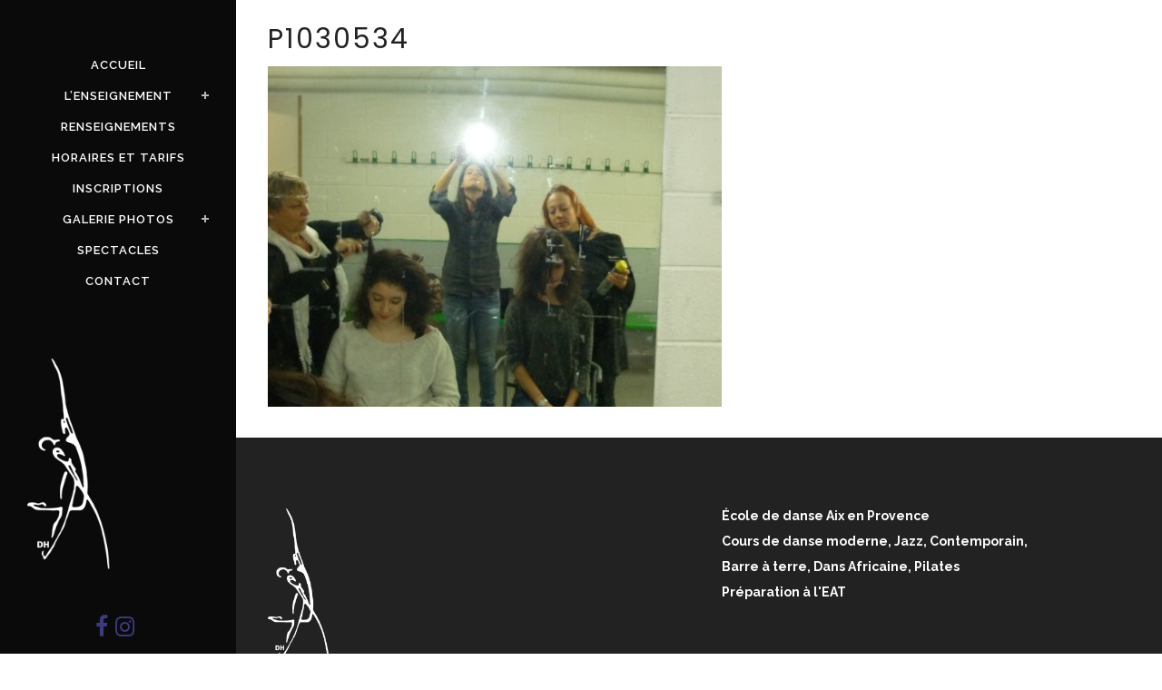

--- FILE ---
content_type: text/html; charset=UTF-8
request_url: https://www.danse-harmonie.fr/rencontres-choregraphiques-departementales-de-danse-miramas/p1030534
body_size: 13213
content:
<!DOCTYPE html>
<html lang="fr-FR">
<head>
	<meta charset="UTF-8" />
	
				<meta name="viewport" content="width=device-width,initial-scale=1,user-scalable=no">
		
            
            
	<link rel="profile" href="https://gmpg.org/xfn/11" />
	<link rel="pingback" href="https://www.danse-harmonie.fr/xmlrpc.php" />

	<meta name='robots' content='index, follow, max-image-preview:large, max-snippet:-1, max-video-preview:-1' />

	<!-- This site is optimized with the Yoast SEO plugin v23.5 - https://yoast.com/wordpress/plugins/seo/ -->
	<title>P1030534 - Ecole de danse Aix en Provence Danse Harmonie</title>
	<link rel="canonical" href="https://www.danse-harmonie.fr/rencontres-choregraphiques-departementales-de-danse-miramas/p1030534/" />
	<meta property="og:locale" content="fr_FR" />
	<meta property="og:type" content="article" />
	<meta property="og:title" content="P1030534 - Ecole de danse Aix en Provence Danse Harmonie" />
	<meta property="og:url" content="https://www.danse-harmonie.fr/rencontres-choregraphiques-departementales-de-danse-miramas/p1030534/" />
	<meta property="og:site_name" content="Ecole de danse Aix en Provence Danse Harmonie" />
	<meta property="og:image" content="https://www.danse-harmonie.fr/rencontres-choregraphiques-departementales-de-danse-miramas/p1030534" />
	<meta property="og:image:width" content="2048" />
	<meta property="og:image:height" content="1536" />
	<meta property="og:image:type" content="image/jpeg" />
	<meta name="twitter:card" content="summary_large_image" />
	<script type="application/ld+json" class="yoast-schema-graph">{"@context":"https://schema.org","@graph":[{"@type":"WebPage","@id":"https://www.danse-harmonie.fr/rencontres-choregraphiques-departementales-de-danse-miramas/p1030534/","url":"https://www.danse-harmonie.fr/rencontres-choregraphiques-departementales-de-danse-miramas/p1030534/","name":"P1030534 - Ecole de danse Aix en Provence Danse Harmonie","isPartOf":{"@id":"https://www.danse-harmonie.fr/#website"},"primaryImageOfPage":{"@id":"https://www.danse-harmonie.fr/rencontres-choregraphiques-departementales-de-danse-miramas/p1030534/#primaryimage"},"image":{"@id":"https://www.danse-harmonie.fr/rencontres-choregraphiques-departementales-de-danse-miramas/p1030534/#primaryimage"},"thumbnailUrl":"https://www.danse-harmonie.fr/wp-content/uploads/2012/03/P1030534.jpg","datePublished":"2012-03-09T22:59:33+00:00","dateModified":"2012-03-09T22:59:33+00:00","breadcrumb":{"@id":"https://www.danse-harmonie.fr/rencontres-choregraphiques-departementales-de-danse-miramas/p1030534/#breadcrumb"},"inLanguage":"fr-FR","potentialAction":[{"@type":"ReadAction","target":["https://www.danse-harmonie.fr/rencontres-choregraphiques-departementales-de-danse-miramas/p1030534/"]}]},{"@type":"ImageObject","inLanguage":"fr-FR","@id":"https://www.danse-harmonie.fr/rencontres-choregraphiques-departementales-de-danse-miramas/p1030534/#primaryimage","url":"https://www.danse-harmonie.fr/wp-content/uploads/2012/03/P1030534.jpg","contentUrl":"https://www.danse-harmonie.fr/wp-content/uploads/2012/03/P1030534.jpg","width":"2048","height":"1536"},{"@type":"BreadcrumbList","@id":"https://www.danse-harmonie.fr/rencontres-choregraphiques-departementales-de-danse-miramas/p1030534/#breadcrumb","itemListElement":[{"@type":"ListItem","position":1,"name":"Accueil","item":"https://www.danse-harmonie.fr/"},{"@type":"ListItem","position":2,"name":"Rencontres Chorégraphiques Départementales de Danse, Miramas 2011-12","item":"https://www.danse-harmonie.fr/rencontres-choregraphiques-departementales-de-danse-miramas"},{"@type":"ListItem","position":3,"name":"P1030534"}]},{"@type":"WebSite","@id":"https://www.danse-harmonie.fr/#website","url":"https://www.danse-harmonie.fr/","name":"Ecole de danse Aix en Provence Danse Harmonie","description":"Danse Harmonie","potentialAction":[{"@type":"SearchAction","target":{"@type":"EntryPoint","urlTemplate":"https://www.danse-harmonie.fr/?s={search_term_string}"},"query-input":{"@type":"PropertyValueSpecification","valueRequired":true,"valueName":"search_term_string"}}],"inLanguage":"fr-FR"}]}</script>
	<!-- / Yoast SEO plugin. -->


<link rel='dns-prefetch' href='//fonts.googleapis.com' />
<link rel="alternate" type="application/rss+xml" title="Ecole de danse Aix en Provence Danse Harmonie &raquo; Flux" href="https://www.danse-harmonie.fr/feed" />
<link rel="alternate" type="application/rss+xml" title="Ecole de danse Aix en Provence Danse Harmonie &raquo; Flux des commentaires" href="https://www.danse-harmonie.fr/comments/feed" />
<link rel="alternate" type="application/rss+xml" title="Ecole de danse Aix en Provence Danse Harmonie &raquo; P1030534 Flux des commentaires" href="https://www.danse-harmonie.fr/rencontres-choregraphiques-departementales-de-danse-miramas/p1030534/feed" />
<script type="text/javascript">
/* <![CDATA[ */
window._wpemojiSettings = {"baseUrl":"https:\/\/s.w.org\/images\/core\/emoji\/15.0.3\/72x72\/","ext":".png","svgUrl":"https:\/\/s.w.org\/images\/core\/emoji\/15.0.3\/svg\/","svgExt":".svg","source":{"concatemoji":"https:\/\/www.danse-harmonie.fr\/wp-includes\/js\/wp-emoji-release.min.js?ver=c65a84c62590a46e561e00bb2d8faf7c"}};
/*! This file is auto-generated */
!function(i,n){var o,s,e;function c(e){try{var t={supportTests:e,timestamp:(new Date).valueOf()};sessionStorage.setItem(o,JSON.stringify(t))}catch(e){}}function p(e,t,n){e.clearRect(0,0,e.canvas.width,e.canvas.height),e.fillText(t,0,0);var t=new Uint32Array(e.getImageData(0,0,e.canvas.width,e.canvas.height).data),r=(e.clearRect(0,0,e.canvas.width,e.canvas.height),e.fillText(n,0,0),new Uint32Array(e.getImageData(0,0,e.canvas.width,e.canvas.height).data));return t.every(function(e,t){return e===r[t]})}function u(e,t,n){switch(t){case"flag":return n(e,"\ud83c\udff3\ufe0f\u200d\u26a7\ufe0f","\ud83c\udff3\ufe0f\u200b\u26a7\ufe0f")?!1:!n(e,"\ud83c\uddfa\ud83c\uddf3","\ud83c\uddfa\u200b\ud83c\uddf3")&&!n(e,"\ud83c\udff4\udb40\udc67\udb40\udc62\udb40\udc65\udb40\udc6e\udb40\udc67\udb40\udc7f","\ud83c\udff4\u200b\udb40\udc67\u200b\udb40\udc62\u200b\udb40\udc65\u200b\udb40\udc6e\u200b\udb40\udc67\u200b\udb40\udc7f");case"emoji":return!n(e,"\ud83d\udc26\u200d\u2b1b","\ud83d\udc26\u200b\u2b1b")}return!1}function f(e,t,n){var r="undefined"!=typeof WorkerGlobalScope&&self instanceof WorkerGlobalScope?new OffscreenCanvas(300,150):i.createElement("canvas"),a=r.getContext("2d",{willReadFrequently:!0}),o=(a.textBaseline="top",a.font="600 32px Arial",{});return e.forEach(function(e){o[e]=t(a,e,n)}),o}function t(e){var t=i.createElement("script");t.src=e,t.defer=!0,i.head.appendChild(t)}"undefined"!=typeof Promise&&(o="wpEmojiSettingsSupports",s=["flag","emoji"],n.supports={everything:!0,everythingExceptFlag:!0},e=new Promise(function(e){i.addEventListener("DOMContentLoaded",e,{once:!0})}),new Promise(function(t){var n=function(){try{var e=JSON.parse(sessionStorage.getItem(o));if("object"==typeof e&&"number"==typeof e.timestamp&&(new Date).valueOf()<e.timestamp+604800&&"object"==typeof e.supportTests)return e.supportTests}catch(e){}return null}();if(!n){if("undefined"!=typeof Worker&&"undefined"!=typeof OffscreenCanvas&&"undefined"!=typeof URL&&URL.createObjectURL&&"undefined"!=typeof Blob)try{var e="postMessage("+f.toString()+"("+[JSON.stringify(s),u.toString(),p.toString()].join(",")+"));",r=new Blob([e],{type:"text/javascript"}),a=new Worker(URL.createObjectURL(r),{name:"wpTestEmojiSupports"});return void(a.onmessage=function(e){c(n=e.data),a.terminate(),t(n)})}catch(e){}c(n=f(s,u,p))}t(n)}).then(function(e){for(var t in e)n.supports[t]=e[t],n.supports.everything=n.supports.everything&&n.supports[t],"flag"!==t&&(n.supports.everythingExceptFlag=n.supports.everythingExceptFlag&&n.supports[t]);n.supports.everythingExceptFlag=n.supports.everythingExceptFlag&&!n.supports.flag,n.DOMReady=!1,n.readyCallback=function(){n.DOMReady=!0}}).then(function(){return e}).then(function(){var e;n.supports.everything||(n.readyCallback(),(e=n.source||{}).concatemoji?t(e.concatemoji):e.wpemoji&&e.twemoji&&(t(e.twemoji),t(e.wpemoji)))}))}((window,document),window._wpemojiSettings);
/* ]]> */
</script>
<style id='wp-emoji-styles-inline-css' type='text/css'>

	img.wp-smiley, img.emoji {
		display: inline !important;
		border: none !important;
		box-shadow: none !important;
		height: 1em !important;
		width: 1em !important;
		margin: 0 0.07em !important;
		vertical-align: -0.1em !important;
		background: none !important;
		padding: 0 !important;
	}
</style>
<link rel='stylesheet' id='wp-block-library-css' href='https://www.danse-harmonie.fr/wp-includes/css/dist/block-library/style.min.css?ver=c65a84c62590a46e561e00bb2d8faf7c' type='text/css' media='all' />
<style id='pdfemb-pdf-embedder-viewer-style-inline-css' type='text/css'>
.wp-block-pdfemb-pdf-embedder-viewer{max-width:none}

</style>
<style id='classic-theme-styles-inline-css' type='text/css'>
/*! This file is auto-generated */
.wp-block-button__link{color:#fff;background-color:#32373c;border-radius:9999px;box-shadow:none;text-decoration:none;padding:calc(.667em + 2px) calc(1.333em + 2px);font-size:1.125em}.wp-block-file__button{background:#32373c;color:#fff;text-decoration:none}
</style>
<style id='global-styles-inline-css' type='text/css'>
body{--wp--preset--color--black: #000000;--wp--preset--color--cyan-bluish-gray: #abb8c3;--wp--preset--color--white: #ffffff;--wp--preset--color--pale-pink: #f78da7;--wp--preset--color--vivid-red: #cf2e2e;--wp--preset--color--luminous-vivid-orange: #ff6900;--wp--preset--color--luminous-vivid-amber: #fcb900;--wp--preset--color--light-green-cyan: #7bdcb5;--wp--preset--color--vivid-green-cyan: #00d084;--wp--preset--color--pale-cyan-blue: #8ed1fc;--wp--preset--color--vivid-cyan-blue: #0693e3;--wp--preset--color--vivid-purple: #9b51e0;--wp--preset--gradient--vivid-cyan-blue-to-vivid-purple: linear-gradient(135deg,rgba(6,147,227,1) 0%,rgb(155,81,224) 100%);--wp--preset--gradient--light-green-cyan-to-vivid-green-cyan: linear-gradient(135deg,rgb(122,220,180) 0%,rgb(0,208,130) 100%);--wp--preset--gradient--luminous-vivid-amber-to-luminous-vivid-orange: linear-gradient(135deg,rgba(252,185,0,1) 0%,rgba(255,105,0,1) 100%);--wp--preset--gradient--luminous-vivid-orange-to-vivid-red: linear-gradient(135deg,rgba(255,105,0,1) 0%,rgb(207,46,46) 100%);--wp--preset--gradient--very-light-gray-to-cyan-bluish-gray: linear-gradient(135deg,rgb(238,238,238) 0%,rgb(169,184,195) 100%);--wp--preset--gradient--cool-to-warm-spectrum: linear-gradient(135deg,rgb(74,234,220) 0%,rgb(151,120,209) 20%,rgb(207,42,186) 40%,rgb(238,44,130) 60%,rgb(251,105,98) 80%,rgb(254,248,76) 100%);--wp--preset--gradient--blush-light-purple: linear-gradient(135deg,rgb(255,206,236) 0%,rgb(152,150,240) 100%);--wp--preset--gradient--blush-bordeaux: linear-gradient(135deg,rgb(254,205,165) 0%,rgb(254,45,45) 50%,rgb(107,0,62) 100%);--wp--preset--gradient--luminous-dusk: linear-gradient(135deg,rgb(255,203,112) 0%,rgb(199,81,192) 50%,rgb(65,88,208) 100%);--wp--preset--gradient--pale-ocean: linear-gradient(135deg,rgb(255,245,203) 0%,rgb(182,227,212) 50%,rgb(51,167,181) 100%);--wp--preset--gradient--electric-grass: linear-gradient(135deg,rgb(202,248,128) 0%,rgb(113,206,126) 100%);--wp--preset--gradient--midnight: linear-gradient(135deg,rgb(2,3,129) 0%,rgb(40,116,252) 100%);--wp--preset--font-size--small: 13px;--wp--preset--font-size--medium: 20px;--wp--preset--font-size--large: 36px;--wp--preset--font-size--x-large: 42px;--wp--preset--spacing--20: 0.44rem;--wp--preset--spacing--30: 0.67rem;--wp--preset--spacing--40: 1rem;--wp--preset--spacing--50: 1.5rem;--wp--preset--spacing--60: 2.25rem;--wp--preset--spacing--70: 3.38rem;--wp--preset--spacing--80: 5.06rem;--wp--preset--shadow--natural: 6px 6px 9px rgba(0, 0, 0, 0.2);--wp--preset--shadow--deep: 12px 12px 50px rgba(0, 0, 0, 0.4);--wp--preset--shadow--sharp: 6px 6px 0px rgba(0, 0, 0, 0.2);--wp--preset--shadow--outlined: 6px 6px 0px -3px rgba(255, 255, 255, 1), 6px 6px rgba(0, 0, 0, 1);--wp--preset--shadow--crisp: 6px 6px 0px rgba(0, 0, 0, 1);}:where(.is-layout-flex){gap: 0.5em;}:where(.is-layout-grid){gap: 0.5em;}body .is-layout-flex{display: flex;}body .is-layout-flex{flex-wrap: wrap;align-items: center;}body .is-layout-flex > *{margin: 0;}body .is-layout-grid{display: grid;}body .is-layout-grid > *{margin: 0;}:where(.wp-block-columns.is-layout-flex){gap: 2em;}:where(.wp-block-columns.is-layout-grid){gap: 2em;}:where(.wp-block-post-template.is-layout-flex){gap: 1.25em;}:where(.wp-block-post-template.is-layout-grid){gap: 1.25em;}.has-black-color{color: var(--wp--preset--color--black) !important;}.has-cyan-bluish-gray-color{color: var(--wp--preset--color--cyan-bluish-gray) !important;}.has-white-color{color: var(--wp--preset--color--white) !important;}.has-pale-pink-color{color: var(--wp--preset--color--pale-pink) !important;}.has-vivid-red-color{color: var(--wp--preset--color--vivid-red) !important;}.has-luminous-vivid-orange-color{color: var(--wp--preset--color--luminous-vivid-orange) !important;}.has-luminous-vivid-amber-color{color: var(--wp--preset--color--luminous-vivid-amber) !important;}.has-light-green-cyan-color{color: var(--wp--preset--color--light-green-cyan) !important;}.has-vivid-green-cyan-color{color: var(--wp--preset--color--vivid-green-cyan) !important;}.has-pale-cyan-blue-color{color: var(--wp--preset--color--pale-cyan-blue) !important;}.has-vivid-cyan-blue-color{color: var(--wp--preset--color--vivid-cyan-blue) !important;}.has-vivid-purple-color{color: var(--wp--preset--color--vivid-purple) !important;}.has-black-background-color{background-color: var(--wp--preset--color--black) !important;}.has-cyan-bluish-gray-background-color{background-color: var(--wp--preset--color--cyan-bluish-gray) !important;}.has-white-background-color{background-color: var(--wp--preset--color--white) !important;}.has-pale-pink-background-color{background-color: var(--wp--preset--color--pale-pink) !important;}.has-vivid-red-background-color{background-color: var(--wp--preset--color--vivid-red) !important;}.has-luminous-vivid-orange-background-color{background-color: var(--wp--preset--color--luminous-vivid-orange) !important;}.has-luminous-vivid-amber-background-color{background-color: var(--wp--preset--color--luminous-vivid-amber) !important;}.has-light-green-cyan-background-color{background-color: var(--wp--preset--color--light-green-cyan) !important;}.has-vivid-green-cyan-background-color{background-color: var(--wp--preset--color--vivid-green-cyan) !important;}.has-pale-cyan-blue-background-color{background-color: var(--wp--preset--color--pale-cyan-blue) !important;}.has-vivid-cyan-blue-background-color{background-color: var(--wp--preset--color--vivid-cyan-blue) !important;}.has-vivid-purple-background-color{background-color: var(--wp--preset--color--vivid-purple) !important;}.has-black-border-color{border-color: var(--wp--preset--color--black) !important;}.has-cyan-bluish-gray-border-color{border-color: var(--wp--preset--color--cyan-bluish-gray) !important;}.has-white-border-color{border-color: var(--wp--preset--color--white) !important;}.has-pale-pink-border-color{border-color: var(--wp--preset--color--pale-pink) !important;}.has-vivid-red-border-color{border-color: var(--wp--preset--color--vivid-red) !important;}.has-luminous-vivid-orange-border-color{border-color: var(--wp--preset--color--luminous-vivid-orange) !important;}.has-luminous-vivid-amber-border-color{border-color: var(--wp--preset--color--luminous-vivid-amber) !important;}.has-light-green-cyan-border-color{border-color: var(--wp--preset--color--light-green-cyan) !important;}.has-vivid-green-cyan-border-color{border-color: var(--wp--preset--color--vivid-green-cyan) !important;}.has-pale-cyan-blue-border-color{border-color: var(--wp--preset--color--pale-cyan-blue) !important;}.has-vivid-cyan-blue-border-color{border-color: var(--wp--preset--color--vivid-cyan-blue) !important;}.has-vivid-purple-border-color{border-color: var(--wp--preset--color--vivid-purple) !important;}.has-vivid-cyan-blue-to-vivid-purple-gradient-background{background: var(--wp--preset--gradient--vivid-cyan-blue-to-vivid-purple) !important;}.has-light-green-cyan-to-vivid-green-cyan-gradient-background{background: var(--wp--preset--gradient--light-green-cyan-to-vivid-green-cyan) !important;}.has-luminous-vivid-amber-to-luminous-vivid-orange-gradient-background{background: var(--wp--preset--gradient--luminous-vivid-amber-to-luminous-vivid-orange) !important;}.has-luminous-vivid-orange-to-vivid-red-gradient-background{background: var(--wp--preset--gradient--luminous-vivid-orange-to-vivid-red) !important;}.has-very-light-gray-to-cyan-bluish-gray-gradient-background{background: var(--wp--preset--gradient--very-light-gray-to-cyan-bluish-gray) !important;}.has-cool-to-warm-spectrum-gradient-background{background: var(--wp--preset--gradient--cool-to-warm-spectrum) !important;}.has-blush-light-purple-gradient-background{background: var(--wp--preset--gradient--blush-light-purple) !important;}.has-blush-bordeaux-gradient-background{background: var(--wp--preset--gradient--blush-bordeaux) !important;}.has-luminous-dusk-gradient-background{background: var(--wp--preset--gradient--luminous-dusk) !important;}.has-pale-ocean-gradient-background{background: var(--wp--preset--gradient--pale-ocean) !important;}.has-electric-grass-gradient-background{background: var(--wp--preset--gradient--electric-grass) !important;}.has-midnight-gradient-background{background: var(--wp--preset--gradient--midnight) !important;}.has-small-font-size{font-size: var(--wp--preset--font-size--small) !important;}.has-medium-font-size{font-size: var(--wp--preset--font-size--medium) !important;}.has-large-font-size{font-size: var(--wp--preset--font-size--large) !important;}.has-x-large-font-size{font-size: var(--wp--preset--font-size--x-large) !important;}
.wp-block-navigation a:where(:not(.wp-element-button)){color: inherit;}
:where(.wp-block-post-template.is-layout-flex){gap: 1.25em;}:where(.wp-block-post-template.is-layout-grid){gap: 1.25em;}
:where(.wp-block-columns.is-layout-flex){gap: 2em;}:where(.wp-block-columns.is-layout-grid){gap: 2em;}
.wp-block-pullquote{font-size: 1.5em;line-height: 1.6;}
</style>
<link rel='stylesheet' id='contact-form-7-css' href='https://www.danse-harmonie.fr/wp-content/plugins/contact-form-7/includes/css/styles.css?ver=5.9.8' type='text/css' media='all' />
<link rel='stylesheet' id='eg-fontawesome-css' href='https://www.danse-harmonie.fr/wp-content/plugins/everest-gallery-lite/css/font-awesome.min.css?ver=1.1.0' type='text/css' media='all' />
<link rel='stylesheet' id='eg-frontend-css' href='https://www.danse-harmonie.fr/wp-content/plugins/everest-gallery-lite/css/eg-frontend.css?ver=1.1.0' type='text/css' media='all' />
<link rel='stylesheet' id='eg-pretty-photo-css' href='https://www.danse-harmonie.fr/wp-content/plugins/everest-gallery-lite/css/prettyPhoto.css?ver=1.1.0' type='text/css' media='all' />
<link rel='stylesheet' id='mediaelement-css' href='https://www.danse-harmonie.fr/wp-includes/js/mediaelement/mediaelementplayer-legacy.min.css?ver=4.2.17' type='text/css' media='all' />
<link rel='stylesheet' id='wp-mediaelement-css' href='https://www.danse-harmonie.fr/wp-includes/js/mediaelement/wp-mediaelement.min.css?ver=c65a84c62590a46e561e00bb2d8faf7c' type='text/css' media='all' />
<link rel='stylesheet' id='bridge-default-style-css' href='https://www.danse-harmonie.fr/wp-content/themes/bridge/style.css?ver=c65a84c62590a46e561e00bb2d8faf7c' type='text/css' media='all' />
<link rel='stylesheet' id='bridge-qode-font_awesome-css' href='https://www.danse-harmonie.fr/wp-content/themes/bridge/css/font-awesome/css/font-awesome.min.css?ver=c65a84c62590a46e561e00bb2d8faf7c' type='text/css' media='all' />
<link rel='stylesheet' id='bridge-qode-font_elegant-css' href='https://www.danse-harmonie.fr/wp-content/themes/bridge/css/elegant-icons/style.min.css?ver=c65a84c62590a46e561e00bb2d8faf7c' type='text/css' media='all' />
<link rel='stylesheet' id='bridge-qode-linea_icons-css' href='https://www.danse-harmonie.fr/wp-content/themes/bridge/css/linea-icons/style.css?ver=c65a84c62590a46e561e00bb2d8faf7c' type='text/css' media='all' />
<link rel='stylesheet' id='bridge-qode-dripicons-css' href='https://www.danse-harmonie.fr/wp-content/themes/bridge/css/dripicons/dripicons.css?ver=c65a84c62590a46e561e00bb2d8faf7c' type='text/css' media='all' />
<link rel='stylesheet' id='bridge-qode-kiko-css' href='https://www.danse-harmonie.fr/wp-content/themes/bridge/css/kiko/kiko-all.css?ver=c65a84c62590a46e561e00bb2d8faf7c' type='text/css' media='all' />
<link rel='stylesheet' id='bridge-qode-font_awesome_5-css' href='https://www.danse-harmonie.fr/wp-content/themes/bridge/css/font-awesome-5/css/font-awesome-5.min.css?ver=c65a84c62590a46e561e00bb2d8faf7c' type='text/css' media='all' />
<link rel='stylesheet' id='bridge-stylesheet-css' href='https://www.danse-harmonie.fr/wp-content/themes/bridge/css/stylesheet.min.css?ver=c65a84c62590a46e561e00bb2d8faf7c' type='text/css' media='all' />
<style id='bridge-stylesheet-inline-css' type='text/css'>
   .postid-793.disabled_footer_top .footer_top_holder, .postid-793.disabled_footer_bottom .footer_bottom_holder { display: none;}


</style>
<link rel='stylesheet' id='bridge-print-css' href='https://www.danse-harmonie.fr/wp-content/themes/bridge/css/print.css?ver=c65a84c62590a46e561e00bb2d8faf7c' type='text/css' media='all' />
<link rel='stylesheet' id='bridge-style-dynamic-css' href='https://www.danse-harmonie.fr/wp-content/themes/bridge/css/style_dynamic.css?ver=1699388505' type='text/css' media='all' />
<link rel='stylesheet' id='bridge-responsive-css' href='https://www.danse-harmonie.fr/wp-content/themes/bridge/css/responsive.min.css?ver=c65a84c62590a46e561e00bb2d8faf7c' type='text/css' media='all' />
<link rel='stylesheet' id='bridge-style-dynamic-responsive-css' href='https://www.danse-harmonie.fr/wp-content/themes/bridge/css/style_dynamic_responsive.css?ver=1699388505' type='text/css' media='all' />
<style id='bridge-style-dynamic-responsive-inline-css' type='text/css'>
.vertical_logo_wrapper {
    z-index: 100;
    position: relative;
    display: none;
}
.carousel-inner .q_slide_subtitle span {
    font-size: 1em;
    margin-bottom: 13px;
    display: inline-block;
    font-weight: bold;
    line-height: initial;
}
</style>
<link rel='stylesheet' id='bridge-vertical-responsive-css' href='https://www.danse-harmonie.fr/wp-content/themes/bridge/css/vertical_responsive.min.css?ver=c65a84c62590a46e561e00bb2d8faf7c' type='text/css' media='all' />
<link rel='stylesheet' id='js_composer_front-css' href='https://www.danse-harmonie.fr/wp-content/plugins/js_composer/assets/css/js_composer.min.css?ver=7.1' type='text/css' media='all' />
<link rel='stylesheet' id='bridge-style-handle-google-fonts-css' href='https://fonts.googleapis.com/css?family=Raleway%3A100%2C200%2C300%2C400%2C500%2C600%2C700%2C800%2C900%2C100italic%2C300italic%2C400italic%2C700italic%7CRaleway%3A100%2C200%2C300%2C400%2C500%2C600%2C700%2C800%2C900%2C100italic%2C300italic%2C400italic%2C700italic%7CPoppins%3A100%2C200%2C300%2C400%2C500%2C600%2C700%2C800%2C900%2C100italic%2C300italic%2C400italic%2C700italic&#038;subset=latin%2Clatin-ext&#038;ver=1.0.0' type='text/css' media='all' />
<link rel='stylesheet' id='bridge-core-dashboard-style-css' href='https://www.danse-harmonie.fr/wp-content/plugins/bridge-core/modules/core-dashboard/assets/css/core-dashboard.min.css?ver=c65a84c62590a46e561e00bb2d8faf7c' type='text/css' media='all' />
<link rel='stylesheet' id='childstyle-css' href='https://www.danse-harmonie.fr/wp-content/themes/bridge-child/style.css?ver=c65a84c62590a46e561e00bb2d8faf7c' type='text/css' media='all' />
<link rel='stylesheet' id='bsf-Defaults-css' href='https://www.danse-harmonie.fr/wp-content/uploads/smile_fonts/Defaults/Defaults.css?ver=3.19.19' type='text/css' media='all' />
<link rel='stylesheet' id='qode_quick_links_style-css' href='https://www.danse-harmonie.fr/wp-content/plugins/qode-quick-links/assets/css/qode-quick-links.min.css?ver=c65a84c62590a46e561e00bb2d8faf7c' type='text/css' media='all' />
<link rel='stylesheet' id='call-now-button-modern-style-css' href='https://www.danse-harmonie.fr/wp-content/plugins/call-now-button/resources/style/modern.css?ver=1.5.5' type='text/css' media='all' />
<script type="text/javascript" src="https://www.danse-harmonie.fr/wp-includes/js/jquery/jquery.min.js?ver=3.7.1" id="jquery-core-js"></script>
<script type="text/javascript" src="https://www.danse-harmonie.fr/wp-includes/js/jquery/jquery-migrate.min.js?ver=3.4.1" id="jquery-migrate-js"></script>
<script type="text/javascript" src="https://www.danse-harmonie.fr/wp-content/plugins/everest-gallery-lite/js/imagesloaded.min.js?ver=1.1.0" id="eg-imageloaded-script-js"></script>
<script type="text/javascript" src="https://www.danse-harmonie.fr/wp-content/plugins/everest-gallery-lite/js/jquery.prettyPhoto.js?ver=1.1.0" id="eg-prettyphoto-js"></script>
<script type="text/javascript" src="https://www.danse-harmonie.fr/wp-content/plugins/everest-gallery-lite/js/isotope.js?ver=1.1.0" id="eg-isotope-script-js"></script>
<script type="text/javascript" id="eg-frontend-script-js-extra">
/* <![CDATA[ */
var eg_frontend_js_object = {"ajax_url":"https:\/\/www.danse-harmonie.fr\/wp-admin\/admin-ajax.php","strings":{"video_missing":"Video URL missing"},"ajax_nonce":"6377223803","plugin_url":"https:\/\/www.danse-harmonie.fr\/wp-content\/plugins\/everest-gallery-lite\/"};
/* ]]> */
</script>
<script type="text/javascript" src="https://www.danse-harmonie.fr/wp-content/plugins/everest-gallery-lite/js/eg-frontend.js?ver=1.1.0" id="eg-frontend-script-js"></script>
<script></script><link rel="https://api.w.org/" href="https://www.danse-harmonie.fr/wp-json/" /><link rel="alternate" type="application/json" href="https://www.danse-harmonie.fr/wp-json/wp/v2/media/793" /><link rel="EditURI" type="application/rsd+xml" title="RSD" href="https://www.danse-harmonie.fr/xmlrpc.php?rsd" />
<link rel="alternate" type="application/json+oembed" href="https://www.danse-harmonie.fr/wp-json/oembed/1.0/embed?url=https%3A%2F%2Fwww.danse-harmonie.fr%2Frencontres-choregraphiques-departementales-de-danse-miramas%2Fp1030534" />
<link rel="alternate" type="text/xml+oembed" href="https://www.danse-harmonie.fr/wp-json/oembed/1.0/embed?url=https%3A%2F%2Fwww.danse-harmonie.fr%2Frencontres-choregraphiques-departementales-de-danse-miramas%2Fp1030534&#038;format=xml" />
 
		 	<meta name="google-site-verification" content="HJpp-ul_YuJMy75AkRm6ehCZzQkRoGKbsrPPeJA1tYE" />	<meta name="generator" content="Powered by WPBakery Page Builder - drag and drop page builder for WordPress."/>
<link rel="icon" href="https://www.danse-harmonie.fr/wp-content/uploads/2022/10/cropped-danse-harmonie-aix-en-provence-logo-32x32.jpg" sizes="32x32" />
<link rel="icon" href="https://www.danse-harmonie.fr/wp-content/uploads/2022/10/cropped-danse-harmonie-aix-en-provence-logo-192x192.jpg" sizes="192x192" />
<link rel="apple-touch-icon" href="https://www.danse-harmonie.fr/wp-content/uploads/2022/10/cropped-danse-harmonie-aix-en-provence-logo-180x180.jpg" />
<meta name="msapplication-TileImage" content="https://www.danse-harmonie.fr/wp-content/uploads/2022/10/cropped-danse-harmonie-aix-en-provence-logo-270x270.jpg" />
		<style type="text/css" id="wp-custom-css">
			.blog_holder.blog_chequered article .date {
    display: none !important;
	font-size: 10px;}
.blog_holder.blog_large_image article .post_text h2 .date, .blog_holder.blog_single article .post_text h2 .date {
    color: #e5e5e5;
    display: none;
}
.blog_holder.blog_single article .post_info {
    margin-bottom: 15px;
    display: none;
}		</style>
		<noscript><style> .wpb_animate_when_almost_visible { opacity: 1; }</style></noscript></head>

<body data-rsssl=1 class="attachment attachment-template-default single single-attachment postid-793 attachmentid-793 attachment-jpeg bridge-core-3.1.2 qode-quick-links-2.1  vertical_menu_enabled qode-title-hidden side_area_uncovered_from_content qode-content-sidebar-responsive qode-child-theme-ver-1.0.0 qode-theme-ver-30.1 qode-theme-bridge qode_header_in_grid wpb-js-composer js-comp-ver-7.1 vc_responsive" itemscope itemtype="http://schema.org/WebPage">



	<section class="side_menu right ">
				<a href="#" target="_self" class="close_side_menu"></a>
		</section>

<div class="wrapper">
	<div class="wrapper_inner">

    
		<!-- Google Analytics start -->
					<script>
				var _gaq = _gaq || [];
				_gaq.push(['_setAccount', 'UA-50398491-1']);
				_gaq.push(['_trackPageview']);

				(function() {
					var ga = document.createElement('script'); ga.type = 'text/javascript'; ga.async = true;
					ga.src = ('https:' == document.location.protocol ? 'https://ssl' : 'http://www') + '.google-analytics.com/ga.js';
					var s = document.getElementsByTagName('script')[0]; s.parentNode.insertBefore(ga, s);
				})();
			</script>
				<!-- Google Analytics end -->

		
	<aside class="vertical_menu_area with_scroll  " >
    <div class="vertical_menu_area_inner">
        
        <div class="vertical_area_background" ></div>
		<div class="vertical_logo_wrapper" >
	<div class="q_logo_vertical">
		<a itemprop="url" href="https://www.danse-harmonie.fr/" >
             <img itemprop="image" class="normal" src="https://www.danse-harmonie.fr/wp-content/uploads/2017/05/cours-de-danse-aix-en-provence-danse-harmonie-logo-2.png" alt="Logo"> 			 <img itemprop="image" class="light" src="https://www.danse-harmonie.fr/wp-content/uploads/2017/05/cours-de-danse-aix-en-provence-danse-harmonie-logo-2.png" alt="Logo"/> 			 <img itemprop="image" class="dark" src="https://www.danse-harmonie.fr/wp-content/uploads/2017/05/ecole-danse-aix-en-provence-danse-harmonie_logo.png" alt="Logo"/> 											</a>
	</div>
	</div>
        <nav class="vertical_menu dropdown_animation vertical_menu_toggle">
            <ul id="menu-menu-2015" class=""><li id="nav-menu-item-2371" class="menu-item menu-item-type-custom menu-item-object-custom menu-item-home  narrow"><a href="https://www.danse-harmonie.fr" class=""><i class="menu_icon blank fa"></i><span>Accueil</span><span class="plus"></span></a></li>
<li id="nav-menu-item-1923" class="menu-item menu-item-type-post_type menu-item-object-page menu-item-has-children  has_sub narrow"><a href="https://www.danse-harmonie.fr/enseignement" class=""><i class="menu_icon blank fa"></i><span>L&rsquo;enseignement</span><span class="plus"></span></a>
<div class="second"><div class="inner"><ul>
	<li id="nav-menu-item-1927" class="menu-item menu-item-type-post_type menu-item-object-page "><a href="https://www.danse-harmonie.fr/brigitte-faragou" class=""><i class="menu_icon blank fa"></i><span>Brigitte FARAGOU</span><span class="plus"></span></a></li>
	<li id="nav-menu-item-1928" class="menu-item menu-item-type-post_type menu-item-object-page "><a href="https://www.danse-harmonie.fr/pierine-claisse-faragou" class=""><i class="menu_icon blank fa"></i><span>Pierine CLAISSE</span><span class="plus"></span></a></li>
</ul></div></div>
</li>
<li id="nav-menu-item-1921" class="menu-item menu-item-type-post_type menu-item-object-page  narrow"><a href="https://www.danse-harmonie.fr/renseignements-cours-de-danse" class=""><i class="menu_icon blank fa"></i><span>Renseignements</span><span class="plus"></span></a></li>
<li id="nav-menu-item-1922" class="menu-item menu-item-type-post_type menu-item-object-page  narrow"><a href="https://www.danse-harmonie.fr/horaires-et-tarifs" class=""><i class="menu_icon blank fa"></i><span>Horaires et Tarifs</span><span class="plus"></span></a></li>
<li id="nav-menu-item-2947" class="menu-item menu-item-type-post_type menu-item-object-page  narrow"><a href="https://www.danse-harmonie.fr/inscriptions-ecole-de-danse" class=""><i class="menu_icon blank fa"></i><span>Inscriptions</span><span class="plus"></span></a></li>
<li id="nav-menu-item-2646" class="menu-item menu-item-type-custom menu-item-object-custom menu-item-has-children  has_sub narrow"><a href="#" class=""><i class="menu_icon blank fa"></i><span>Galerie photos</span><span class="plus"></span></a>
<div class="second"><div class="inner"><ul>
	<li id="nav-menu-item-2647" class="menu-item menu-item-type-post_type menu-item-object-page "><a href="https://www.danse-harmonie.fr/photos-galas" class=""><i class="menu_icon blank fa"></i><span>Les galas</span><span class="plus"></span></a></li>
	<li id="nav-menu-item-2649" class="menu-item menu-item-type-post_type menu-item-object-page "><a href="https://www.danse-harmonie.fr/photos-salle" class=""><i class="menu_icon blank fa"></i><span>La salle</span><span class="plus"></span></a></li>
</ul></div></div>
</li>
<li id="nav-menu-item-2456" class="menu-item menu-item-type-taxonomy menu-item-object-category  narrow"><a href="https://www.danse-harmonie.fr/evenements/spectacles" class=""><i class="menu_icon blank fa"></i><span>Spectacles</span><span class="plus"></span></a></li>
<li id="nav-menu-item-1920" class="menu-item menu-item-type-post_type menu-item-object-page  narrow"><a href="https://www.danse-harmonie.fr/contact" class=""><i class="menu_icon blank fa"></i><span>Contact</span><span class="plus"></span></a></li>
</ul>        </nav>
        <div class="vertical_menu_area_widget_holder">
            <div id="media_image-3" class="widget widget_media_image"><a href="https://danse-harmonie.fr"><img width="500" height="600" src="https://www.danse-harmonie.fr/wp-content/uploads/2017/05/cours-de-danse-aix-en-provence-danse-harmonie-logo-2-500x600.png" class="image wp-image-2330  attachment-medium size-medium" alt="école de danse aix en provence danse harmonie logo" style="max-width: 100%; height: auto;" title="cours de danse aix en provence danse harmonie" decoding="async" fetchpriority="high" srcset="https://www.danse-harmonie.fr/wp-content/uploads/2017/05/cours-de-danse-aix-en-provence-danse-harmonie-logo-2-500x600.png 500w, https://www.danse-harmonie.fr/wp-content/uploads/2017/05/cours-de-danse-aix-en-provence-danse-harmonie-logo-2-768x922.png 768w, https://www.danse-harmonie.fr/wp-content/uploads/2017/05/cours-de-danse-aix-en-provence-danse-harmonie-logo-2-853x1024.png 853w, https://www.danse-harmonie.fr/wp-content/uploads/2017/05/cours-de-danse-aix-en-provence-danse-harmonie-logo-2-700x840.png 700w, https://www.danse-harmonie.fr/wp-content/uploads/2017/05/cours-de-danse-aix-en-provence-danse-harmonie-logo-2.png 1000w" sizes="(max-width: 500px) 100vw, 500px" /></a></div><span class='q_social_icon_holder normal_social' data-color=#3d3a7d data-hover-color=#d2d2d2><a itemprop='url' href='https://www.facebook.com/Danseharmonie/?fref=ts' target='_blank'><i class="qode_icon_font_awesome fa fa-facebook  simple_social" style="color: #3d3a7d;font-size: 25px;" ></i></a></span><span class='q_social_icon_holder normal_social' data-color=#3d3a7d data-hover-color=#d2d2d2><a itemprop='url' href='https://www.instagram.com/danse_harmonie/' target='_blank'><i class="qode_icon_font_awesome fa fa-instagram  simple_social" style="color: #3d3a7d;font-size: 25px;" ></i></a></span>        </div>
    </div>
</aside>

<header class="page_header   fixed   ">
    <div class="header_inner clearfix">
        <div class="header_bottom clearfix" style='' >
			            <div class="container">
                <div class="container_inner clearfix">
											                        <div class="header_inner_left">
								<div class="mobile_menu_button">
		<span>
			<i class="qode_icon_font_awesome fa fa-bars " ></i>		</span>
	</div>
							<div class="logo_wrapper" >
	<div class="q_logo">
		<a itemprop="url" href="https://www.danse-harmonie.fr/" >
             <img itemprop="image" class="normal" src="https://www.danse-harmonie.fr/wp-content/uploads/2017/05/cours-de-danse-aix-en-provence-danse-harmonie-logo-2.png" alt="Logo"> 			 <img itemprop="image" class="light" src="https://www.danse-harmonie.fr/wp-content/uploads/2017/05/cours-de-danse-aix-en-provence-danse-harmonie-logo-2.png" alt="Logo"/> 			 <img itemprop="image" class="dark" src="https://www.danse-harmonie.fr/wp-content/uploads/2017/05/ecole-danse-aix-en-provence-danse-harmonie_logo.png" alt="Logo"/> 			 <img itemprop="image" class="sticky" src="https://www.danse-harmonie.fr/wp-content/uploads/2017/05/ecole-danse-aix-en-provence-danse-harmonie_logo.png" alt="Logo"/> 			 <img itemprop="image" class="mobile" src="https://www.danse-harmonie.fr/wp-content/uploads/2017/05/cours-de-danse-aix-en-provence-danse-harmonie-logo-1.png" alt="Logo"/> 			 <img itemprop="image" class="popup" src="https://www.danse-harmonie.fr/wp-content/themes/bridge/img/logo_white.png" alt="Logo"/> 		</a>
	</div>
	</div>                        </div>
												                </div>
            </div>
		        <nav class="mobile_menu">
	<ul id="menu-menu-2016" class=""><li id="mobile-menu-item-2371" class="menu-item menu-item-type-custom menu-item-object-custom menu-item-home "><a href="https://www.danse-harmonie.fr" class=""><span>Accueil</span></a><span class="mobile_arrow"><i class="fa fa-angle-right"></i><i class="fa fa-angle-down"></i></span></li>
<li id="mobile-menu-item-1923" class="menu-item menu-item-type-post_type menu-item-object-page menu-item-has-children  has_sub"><a href="https://www.danse-harmonie.fr/enseignement" class=""><span>L&rsquo;enseignement</span></a><span class="mobile_arrow"><i class="fa fa-angle-right"></i><i class="fa fa-angle-down"></i></span>
<ul class="sub_menu">
	<li id="mobile-menu-item-1927" class="menu-item menu-item-type-post_type menu-item-object-page "><a href="https://www.danse-harmonie.fr/brigitte-faragou" class=""><span>Brigitte FARAGOU</span></a><span class="mobile_arrow"><i class="fa fa-angle-right"></i><i class="fa fa-angle-down"></i></span></li>
	<li id="mobile-menu-item-1928" class="menu-item menu-item-type-post_type menu-item-object-page "><a href="https://www.danse-harmonie.fr/pierine-claisse-faragou" class=""><span>Pierine CLAISSE</span></a><span class="mobile_arrow"><i class="fa fa-angle-right"></i><i class="fa fa-angle-down"></i></span></li>
</ul>
</li>
<li id="mobile-menu-item-1921" class="menu-item menu-item-type-post_type menu-item-object-page "><a href="https://www.danse-harmonie.fr/renseignements-cours-de-danse" class=""><span>Renseignements</span></a><span class="mobile_arrow"><i class="fa fa-angle-right"></i><i class="fa fa-angle-down"></i></span></li>
<li id="mobile-menu-item-1922" class="menu-item menu-item-type-post_type menu-item-object-page "><a href="https://www.danse-harmonie.fr/horaires-et-tarifs" class=""><span>Horaires et Tarifs</span></a><span class="mobile_arrow"><i class="fa fa-angle-right"></i><i class="fa fa-angle-down"></i></span></li>
<li id="mobile-menu-item-2947" class="menu-item menu-item-type-post_type menu-item-object-page "><a href="https://www.danse-harmonie.fr/inscriptions-ecole-de-danse" class=""><span>Inscriptions</span></a><span class="mobile_arrow"><i class="fa fa-angle-right"></i><i class="fa fa-angle-down"></i></span></li>
<li id="mobile-menu-item-2646" class="menu-item menu-item-type-custom menu-item-object-custom menu-item-has-children  has_sub"><a href="#" class=""><span>Galerie photos</span></a><span class="mobile_arrow"><i class="fa fa-angle-right"></i><i class="fa fa-angle-down"></i></span>
<ul class="sub_menu">
	<li id="mobile-menu-item-2647" class="menu-item menu-item-type-post_type menu-item-object-page "><a href="https://www.danse-harmonie.fr/photos-galas" class=""><span>Les galas</span></a><span class="mobile_arrow"><i class="fa fa-angle-right"></i><i class="fa fa-angle-down"></i></span></li>
	<li id="mobile-menu-item-2649" class="menu-item menu-item-type-post_type menu-item-object-page "><a href="https://www.danse-harmonie.fr/photos-salle" class=""><span>La salle</span></a><span class="mobile_arrow"><i class="fa fa-angle-right"></i><i class="fa fa-angle-down"></i></span></li>
</ul>
</li>
<li id="mobile-menu-item-2456" class="menu-item menu-item-type-taxonomy menu-item-object-category "><a href="https://www.danse-harmonie.fr/evenements/spectacles" class=""><span>Spectacles</span></a><span class="mobile_arrow"><i class="fa fa-angle-right"></i><i class="fa fa-angle-down"></i></span></li>
<li id="mobile-menu-item-1920" class="menu-item menu-item-type-post_type menu-item-object-page "><a href="https://www.danse-harmonie.fr/contact" class=""><span>Contact</span></a><span class="mobile_arrow"><i class="fa fa-angle-right"></i><i class="fa fa-angle-down"></i></span></li>
</ul></nav>        </div>
    </div>
</header>
	<a id="back_to_top" href="#">
        <span class="fa-stack">
            <i class="qode_icon_font_awesome fa fa-arrow-up " ></i>        </span>
	</a>
	
	
    
    	
    
    <div class="content content_top_margin">
        <div class="content_inner  ">
    
											<div class="container">
														<div class="container_inner default_template_holder" >
															<div class="blog_single blog_holder">
								<article id="post-793" class="post-793 attachment type-attachment status-inherit hentry">
			<div class="post_content_holder">
								<div class="post_text">
					<div class="post_text_inner">
						<h2 itemprop="name" class="entry_title"><span itemprop="dateCreated" class="date entry_date updated">09 Mar<meta itemprop="interactionCount" content="UserComments: 0"/></span> P1030534</h2>
						<div class="post_info">
							<span class="time">Posted at 23:59h</span>
							in 							<span class="post_author">
								by								<a itemprop="author" class="post_author_link" href="https://www.danse-harmonie.fr/author/danse-harmonie">Danse Harmonie</a>
							</span>
							                                        <span class="dots"><i class="fa fa-square"></i></span>
        <div class="blog_like">
            <a  href="#" class="qode-like" id="qode-like-793" title="Like this">0<span>  Likes</span></a>        </div>
                <span class="dots"><i class="fa fa-square"></i></span>    						</div>
						<p class="attachment"><a href='https://www.danse-harmonie.fr/wp-content/uploads/2012/03/P1030534.jpg'><img decoding="async" width="500" height="375" src="https://www.danse-harmonie.fr/wp-content/uploads/2012/03/P1030534-500x375.jpg" class="attachment-medium size-medium" alt="" srcset="https://www.danse-harmonie.fr/wp-content/uploads/2012/03/P1030534-500x375.jpg 500w, https://www.danse-harmonie.fr/wp-content/uploads/2012/03/P1030534-1024x768.jpg 1024w, https://www.danse-harmonie.fr/wp-content/uploads/2012/03/P1030534.jpg 2048w" sizes="(max-width: 500px) 100vw, 500px" /></a></p>
					</div>
				</div>
			</div>
		
	    	</article>													<br/><br/>						                        </div>

                    					</div>
                                 </div>
	


		
	</div>
</div>



	<footer >
		<div class="footer_inner clearfix">
				<div class="footer_top_holder">
            			<div class="footer_top">
								<div class="container">
					<div class="container_inner">
																	<div class="two_columns_50_50 clearfix">
								<div class="column1 footer_col1">
									<div class="column_inner">
										<div id="text-5" class="widget widget_text">			<div class="textwidget"><img class="footer_logo" src="https://www.danse-harmonie.fr/wp-content/uploads/2017/05/cours-de-danse-aix-en-provence-danse-harmonie-logo-2.png" width="150" alt="logo"></div>
		</div>									</div>
								</div>
								<div class="column2 footer_col2">
									<div class="column_inner">
										<div id="block-6" class="widget widget_block">
<ul class="wp-block-social-links is-layout-flex wp-block-social-links-is-layout-flex"></ul>
</div><div id="block-8" class="widget widget_block widget_text">
<p class="has-text-align-left has-white-color has-text-color has-link-color wp-elements-7831dd897be319ac6f732ffa37c097a6"><strong>École de danse Aix en Provence<br>Cours de danse moderne, Jazz, Contemporain, </strong><br><strong>Barre à terre, Dans Africaine, Pilates<br>Préparation à l'EAT</strong></p>
</div>									</div>
								</div>
							</div>
															</div>
				</div>
							</div>
					</div>
							<div class="footer_bottom_holder">
                								<div class="container">
					<div class="container_inner">
									<div class="footer_bottom">
							<div class="textwidget">Création du site :  Morgane Allietta</a></b></h3><br>
Crédits photos : <a href="http://www.artimage13.fr/" target="_blank" rel="noopener">Hervé Milliard</a> - Gilbert Delicari - Michael Serfaty</div>
					</div>
									</div>
			</div>
						</div>
				</div>
	</footer>
		
</div>
</div>
<!-- Call Now Button 1.5.5 (https://callnowbutton.com) [renderer:modern]-->
<a aria-label="Call Now Button" href="tel:0619842512" id="callnowbutton" class="call-now-button  cnb-zoom-100  cnb-zindex-10  cnb-single cnb-right cnb-displaymode cnb-displaymode-mobile-only" style="background-image:url([data-uri]); background-color:#3d3a7d;" onclick='ga("send", "event", "Contact", "Call Now Button", "Phone");return gtag_report_conversion("tel:0619842512");'><span>Call Now Button</span></a><style id='core-block-supports-inline-css' type='text/css'>
.wp-elements-7831dd897be319ac6f732ffa37c097a6 a:where(:not(.wp-element-button)){color:var(--wp--preset--color--white);}
</style>
<script type="text/javascript" src="https://www.danse-harmonie.fr/wp-includes/js/dist/vendor/wp-polyfill-inert.min.js?ver=3.1.2" id="wp-polyfill-inert-js"></script>
<script type="text/javascript" src="https://www.danse-harmonie.fr/wp-includes/js/dist/vendor/regenerator-runtime.min.js?ver=0.14.0" id="regenerator-runtime-js"></script>
<script type="text/javascript" src="https://www.danse-harmonie.fr/wp-includes/js/dist/vendor/wp-polyfill.min.js?ver=3.15.0" id="wp-polyfill-js"></script>
<script type="text/javascript" src="https://www.danse-harmonie.fr/wp-includes/js/dist/hooks.min.js?ver=2810c76e705dd1a53b18" id="wp-hooks-js"></script>
<script type="text/javascript" src="https://www.danse-harmonie.fr/wp-includes/js/dist/i18n.min.js?ver=5e580eb46a90c2b997e6" id="wp-i18n-js"></script>
<script type="text/javascript" id="wp-i18n-js-after">
/* <![CDATA[ */
wp.i18n.setLocaleData( { 'text direction\u0004ltr': [ 'ltr' ] } );
/* ]]> */
</script>
<script type="text/javascript" src="https://www.danse-harmonie.fr/wp-content/plugins/contact-form-7/includes/swv/js/index.js?ver=5.9.8" id="swv-js"></script>
<script type="text/javascript" id="contact-form-7-js-extra">
/* <![CDATA[ */
var wpcf7 = {"api":{"root":"https:\/\/www.danse-harmonie.fr\/wp-json\/","namespace":"contact-form-7\/v1"}};
/* ]]> */
</script>
<script type="text/javascript" id="contact-form-7-js-translations">
/* <![CDATA[ */
( function( domain, translations ) {
	var localeData = translations.locale_data[ domain ] || translations.locale_data.messages;
	localeData[""].domain = domain;
	wp.i18n.setLocaleData( localeData, domain );
} )( "contact-form-7", {"translation-revision-date":"2024-10-17 17:27:10+0000","generator":"GlotPress\/4.0.1","domain":"messages","locale_data":{"messages":{"":{"domain":"messages","plural-forms":"nplurals=2; plural=n > 1;","lang":"fr"},"This contact form is placed in the wrong place.":["Ce formulaire de contact est plac\u00e9 dans un mauvais endroit."],"Error:":["Erreur\u00a0:"]}},"comment":{"reference":"includes\/js\/index.js"}} );
/* ]]> */
</script>
<script type="text/javascript" src="https://www.danse-harmonie.fr/wp-content/plugins/contact-form-7/includes/js/index.js?ver=5.9.8" id="contact-form-7-js"></script>
<script type="text/javascript" src="https://www.danse-harmonie.fr/wp-includes/js/jquery/ui/core.min.js?ver=1.13.2" id="jquery-ui-core-js"></script>
<script type="text/javascript" src="https://www.danse-harmonie.fr/wp-includes/js/jquery/ui/accordion.min.js?ver=1.13.2" id="jquery-ui-accordion-js"></script>
<script type="text/javascript" src="https://www.danse-harmonie.fr/wp-includes/js/jquery/ui/menu.min.js?ver=1.13.2" id="jquery-ui-menu-js"></script>
<script type="text/javascript" src="https://www.danse-harmonie.fr/wp-includes/js/dist/dom-ready.min.js?ver=f77871ff7694fffea381" id="wp-dom-ready-js"></script>
<script type="text/javascript" id="wp-a11y-js-translations">
/* <![CDATA[ */
( function( domain, translations ) {
	var localeData = translations.locale_data[ domain ] || translations.locale_data.messages;
	localeData[""].domain = domain;
	wp.i18n.setLocaleData( localeData, domain );
} )( "default", {"translation-revision-date":"2025-10-01 05:31:31+0000","generator":"GlotPress\/4.0.1","domain":"messages","locale_data":{"messages":{"":{"domain":"messages","plural-forms":"nplurals=2; plural=n > 1;","lang":"fr"},"Notifications":["Notifications"]}},"comment":{"reference":"wp-includes\/js\/dist\/a11y.js"}} );
/* ]]> */
</script>
<script type="text/javascript" src="https://www.danse-harmonie.fr/wp-includes/js/dist/a11y.min.js?ver=d90eebea464f6c09bfd5" id="wp-a11y-js"></script>
<script type="text/javascript" src="https://www.danse-harmonie.fr/wp-includes/js/jquery/ui/autocomplete.min.js?ver=1.13.2" id="jquery-ui-autocomplete-js"></script>
<script type="text/javascript" src="https://www.danse-harmonie.fr/wp-includes/js/jquery/ui/controlgroup.min.js?ver=1.13.2" id="jquery-ui-controlgroup-js"></script>
<script type="text/javascript" src="https://www.danse-harmonie.fr/wp-includes/js/jquery/ui/checkboxradio.min.js?ver=1.13.2" id="jquery-ui-checkboxradio-js"></script>
<script type="text/javascript" src="https://www.danse-harmonie.fr/wp-includes/js/jquery/ui/button.min.js?ver=1.13.2" id="jquery-ui-button-js"></script>
<script type="text/javascript" src="https://www.danse-harmonie.fr/wp-includes/js/jquery/ui/datepicker.min.js?ver=1.13.2" id="jquery-ui-datepicker-js"></script>
<script type="text/javascript" id="jquery-ui-datepicker-js-after">
/* <![CDATA[ */
jQuery(function(jQuery){jQuery.datepicker.setDefaults({"closeText":"Fermer","currentText":"Aujourd\u2019hui","monthNames":["janvier","f\u00e9vrier","mars","avril","mai","juin","juillet","ao\u00fbt","septembre","octobre","novembre","d\u00e9cembre"],"monthNamesShort":["Jan","F\u00e9v","Mar","Avr","Mai","Juin","Juil","Ao\u00fbt","Sep","Oct","Nov","D\u00e9c"],"nextText":"Suivant","prevText":"Pr\u00e9c\u00e9dent","dayNames":["dimanche","lundi","mardi","mercredi","jeudi","vendredi","samedi"],"dayNamesShort":["dim","lun","mar","mer","jeu","ven","sam"],"dayNamesMin":["D","L","M","M","J","V","S"],"dateFormat":"d MM yy","firstDay":1,"isRTL":false});});
/* ]]> */
</script>
<script type="text/javascript" src="https://www.danse-harmonie.fr/wp-includes/js/jquery/ui/mouse.min.js?ver=1.13.2" id="jquery-ui-mouse-js"></script>
<script type="text/javascript" src="https://www.danse-harmonie.fr/wp-includes/js/jquery/ui/resizable.min.js?ver=1.13.2" id="jquery-ui-resizable-js"></script>
<script type="text/javascript" src="https://www.danse-harmonie.fr/wp-includes/js/jquery/ui/draggable.min.js?ver=1.13.2" id="jquery-ui-draggable-js"></script>
<script type="text/javascript" src="https://www.danse-harmonie.fr/wp-includes/js/jquery/ui/dialog.min.js?ver=1.13.2" id="jquery-ui-dialog-js"></script>
<script type="text/javascript" src="https://www.danse-harmonie.fr/wp-includes/js/jquery/ui/droppable.min.js?ver=1.13.2" id="jquery-ui-droppable-js"></script>
<script type="text/javascript" src="https://www.danse-harmonie.fr/wp-includes/js/jquery/ui/progressbar.min.js?ver=1.13.2" id="jquery-ui-progressbar-js"></script>
<script type="text/javascript" src="https://www.danse-harmonie.fr/wp-includes/js/jquery/ui/selectable.min.js?ver=1.13.2" id="jquery-ui-selectable-js"></script>
<script type="text/javascript" src="https://www.danse-harmonie.fr/wp-includes/js/jquery/ui/sortable.min.js?ver=1.13.2" id="jquery-ui-sortable-js"></script>
<script type="text/javascript" src="https://www.danse-harmonie.fr/wp-includes/js/jquery/ui/slider.min.js?ver=1.13.2" id="jquery-ui-slider-js"></script>
<script type="text/javascript" src="https://www.danse-harmonie.fr/wp-includes/js/jquery/ui/spinner.min.js?ver=1.13.2" id="jquery-ui-spinner-js"></script>
<script type="text/javascript" src="https://www.danse-harmonie.fr/wp-includes/js/jquery/ui/tooltip.min.js?ver=1.13.2" id="jquery-ui-tooltip-js"></script>
<script type="text/javascript" src="https://www.danse-harmonie.fr/wp-includes/js/jquery/ui/tabs.min.js?ver=1.13.2" id="jquery-ui-tabs-js"></script>
<script type="text/javascript" src="https://www.danse-harmonie.fr/wp-includes/js/jquery/ui/effect.min.js?ver=1.13.2" id="jquery-effects-core-js"></script>
<script type="text/javascript" src="https://www.danse-harmonie.fr/wp-includes/js/jquery/ui/effect-blind.min.js?ver=1.13.2" id="jquery-effects-blind-js"></script>
<script type="text/javascript" src="https://www.danse-harmonie.fr/wp-includes/js/jquery/ui/effect-bounce.min.js?ver=1.13.2" id="jquery-effects-bounce-js"></script>
<script type="text/javascript" src="https://www.danse-harmonie.fr/wp-includes/js/jquery/ui/effect-clip.min.js?ver=1.13.2" id="jquery-effects-clip-js"></script>
<script type="text/javascript" src="https://www.danse-harmonie.fr/wp-includes/js/jquery/ui/effect-drop.min.js?ver=1.13.2" id="jquery-effects-drop-js"></script>
<script type="text/javascript" src="https://www.danse-harmonie.fr/wp-includes/js/jquery/ui/effect-explode.min.js?ver=1.13.2" id="jquery-effects-explode-js"></script>
<script type="text/javascript" src="https://www.danse-harmonie.fr/wp-includes/js/jquery/ui/effect-fade.min.js?ver=1.13.2" id="jquery-effects-fade-js"></script>
<script type="text/javascript" src="https://www.danse-harmonie.fr/wp-includes/js/jquery/ui/effect-fold.min.js?ver=1.13.2" id="jquery-effects-fold-js"></script>
<script type="text/javascript" src="https://www.danse-harmonie.fr/wp-includes/js/jquery/ui/effect-highlight.min.js?ver=1.13.2" id="jquery-effects-highlight-js"></script>
<script type="text/javascript" src="https://www.danse-harmonie.fr/wp-includes/js/jquery/ui/effect-pulsate.min.js?ver=1.13.2" id="jquery-effects-pulsate-js"></script>
<script type="text/javascript" src="https://www.danse-harmonie.fr/wp-includes/js/jquery/ui/effect-size.min.js?ver=1.13.2" id="jquery-effects-size-js"></script>
<script type="text/javascript" src="https://www.danse-harmonie.fr/wp-includes/js/jquery/ui/effect-scale.min.js?ver=1.13.2" id="jquery-effects-scale-js"></script>
<script type="text/javascript" src="https://www.danse-harmonie.fr/wp-includes/js/jquery/ui/effect-shake.min.js?ver=1.13.2" id="jquery-effects-shake-js"></script>
<script type="text/javascript" src="https://www.danse-harmonie.fr/wp-includes/js/jquery/ui/effect-slide.min.js?ver=1.13.2" id="jquery-effects-slide-js"></script>
<script type="text/javascript" src="https://www.danse-harmonie.fr/wp-includes/js/jquery/ui/effect-transfer.min.js?ver=1.13.2" id="jquery-effects-transfer-js"></script>
<script type="text/javascript" src="https://www.danse-harmonie.fr/wp-content/themes/bridge/js/plugins/doubletaptogo.js?ver=c65a84c62590a46e561e00bb2d8faf7c" id="doubleTapToGo-js"></script>
<script type="text/javascript" src="https://www.danse-harmonie.fr/wp-content/themes/bridge/js/plugins/modernizr.min.js?ver=c65a84c62590a46e561e00bb2d8faf7c" id="modernizr-js"></script>
<script type="text/javascript" src="https://www.danse-harmonie.fr/wp-content/themes/bridge/js/plugins/jquery.appear.js?ver=c65a84c62590a46e561e00bb2d8faf7c" id="appear-js"></script>
<script type="text/javascript" src="https://www.danse-harmonie.fr/wp-includes/js/hoverIntent.min.js?ver=1.10.2" id="hoverIntent-js"></script>
<script type="text/javascript" src="https://www.danse-harmonie.fr/wp-content/themes/bridge/js/plugins/jquery.prettyPhoto.js?ver=c65a84c62590a46e561e00bb2d8faf7c" id="prettyphoto-js"></script>
<script type="text/javascript" id="mediaelement-core-js-before">
/* <![CDATA[ */
var mejsL10n = {"language":"fr","strings":{"mejs.download-file":"T\u00e9l\u00e9charger le fichier","mejs.install-flash":"Vous utilisez un navigateur qui n\u2019a pas le lecteur Flash activ\u00e9 ou install\u00e9. Veuillez activer votre extension Flash ou t\u00e9l\u00e9charger la derni\u00e8re version \u00e0 partir de cette adresse\u00a0: https:\/\/get.adobe.com\/flashplayer\/","mejs.fullscreen":"Plein \u00e9cran","mejs.play":"Lecture","mejs.pause":"Pause","mejs.time-slider":"Curseur de temps","mejs.time-help-text":"Utilisez les fl\u00e8ches droite\/gauche pour avancer d\u2019une seconde, haut\/bas pour avancer de dix secondes.","mejs.live-broadcast":"\u00c9mission en direct","mejs.volume-help-text":"Utilisez les fl\u00e8ches haut\/bas pour augmenter ou diminuer le volume.","mejs.unmute":"R\u00e9activer le son","mejs.mute":"Muet","mejs.volume-slider":"Curseur de volume","mejs.video-player":"Lecteur vid\u00e9o","mejs.audio-player":"Lecteur audio","mejs.captions-subtitles":"L\u00e9gendes\/Sous-titres","mejs.captions-chapters":"Chapitres","mejs.none":"Aucun","mejs.afrikaans":"Afrikaans","mejs.albanian":"Albanais","mejs.arabic":"Arabe","mejs.belarusian":"Bi\u00e9lorusse","mejs.bulgarian":"Bulgare","mejs.catalan":"Catalan","mejs.chinese":"Chinois","mejs.chinese-simplified":"Chinois (simplifi\u00e9)","mejs.chinese-traditional":"Chinois (traditionnel)","mejs.croatian":"Croate","mejs.czech":"Tch\u00e8que","mejs.danish":"Danois","mejs.dutch":"N\u00e9erlandais","mejs.english":"Anglais","mejs.estonian":"Estonien","mejs.filipino":"Filipino","mejs.finnish":"Finnois","mejs.french":"Fran\u00e7ais","mejs.galician":"Galicien","mejs.german":"Allemand","mejs.greek":"Grec","mejs.haitian-creole":"Cr\u00e9ole ha\u00eftien","mejs.hebrew":"H\u00e9breu","mejs.hindi":"Hindi","mejs.hungarian":"Hongrois","mejs.icelandic":"Islandais","mejs.indonesian":"Indon\u00e9sien","mejs.irish":"Irlandais","mejs.italian":"Italien","mejs.japanese":"Japonais","mejs.korean":"Cor\u00e9en","mejs.latvian":"Letton","mejs.lithuanian":"Lituanien","mejs.macedonian":"Mac\u00e9donien","mejs.malay":"Malais","mejs.maltese":"Maltais","mejs.norwegian":"Norv\u00e9gien","mejs.persian":"Perse","mejs.polish":"Polonais","mejs.portuguese":"Portugais","mejs.romanian":"Roumain","mejs.russian":"Russe","mejs.serbian":"Serbe","mejs.slovak":"Slovaque","mejs.slovenian":"Slov\u00e9nien","mejs.spanish":"Espagnol","mejs.swahili":"Swahili","mejs.swedish":"Su\u00e9dois","mejs.tagalog":"Tagalog","mejs.thai":"Thai","mejs.turkish":"Turc","mejs.ukrainian":"Ukrainien","mejs.vietnamese":"Vietnamien","mejs.welsh":"Ga\u00e9lique","mejs.yiddish":"Yiddish"}};
/* ]]> */
</script>
<script type="text/javascript" src="https://www.danse-harmonie.fr/wp-includes/js/mediaelement/mediaelement-and-player.min.js?ver=4.2.17" id="mediaelement-core-js"></script>
<script type="text/javascript" src="https://www.danse-harmonie.fr/wp-includes/js/mediaelement/mediaelement-migrate.min.js?ver=c65a84c62590a46e561e00bb2d8faf7c" id="mediaelement-migrate-js"></script>
<script type="text/javascript" id="mediaelement-js-extra">
/* <![CDATA[ */
var _wpmejsSettings = {"pluginPath":"\/wp-includes\/js\/mediaelement\/","classPrefix":"mejs-","stretching":"responsive","audioShortcodeLibrary":"mediaelement","videoShortcodeLibrary":"mediaelement"};
/* ]]> */
</script>
<script type="text/javascript" src="https://www.danse-harmonie.fr/wp-includes/js/mediaelement/wp-mediaelement.min.js?ver=c65a84c62590a46e561e00bb2d8faf7c" id="wp-mediaelement-js"></script>
<script type="text/javascript" src="https://www.danse-harmonie.fr/wp-content/themes/bridge/js/plugins/jquery.waitforimages.js?ver=c65a84c62590a46e561e00bb2d8faf7c" id="waitforimages-js"></script>
<script type="text/javascript" src="https://www.danse-harmonie.fr/wp-includes/js/jquery/jquery.form.min.js?ver=4.3.0" id="jquery-form-js"></script>
<script type="text/javascript" src="https://www.danse-harmonie.fr/wp-content/themes/bridge/js/plugins/waypoints.min.js?ver=c65a84c62590a46e561e00bb2d8faf7c" id="waypoints-js"></script>
<script type="text/javascript" src="https://www.danse-harmonie.fr/wp-content/themes/bridge/js/plugins/jquery.easing.1.3.js?ver=c65a84c62590a46e561e00bb2d8faf7c" id="easing-js"></script>
<script type="text/javascript" src="https://www.danse-harmonie.fr/wp-content/themes/bridge/js/plugins/jquery.mousewheel.min.js?ver=c65a84c62590a46e561e00bb2d8faf7c" id="mousewheel-js"></script>
<script type="text/javascript" src="https://www.danse-harmonie.fr/wp-content/themes/bridge/js/plugins/jquery.isotope.min.js?ver=c65a84c62590a46e561e00bb2d8faf7c" id="isotope-js"></script>
<script type="text/javascript" src="https://www.danse-harmonie.fr/wp-content/themes/bridge/js/plugins/skrollr.js?ver=c65a84c62590a46e561e00bb2d8faf7c" id="skrollr-js"></script>
<script type="text/javascript" src="https://www.danse-harmonie.fr/wp-content/themes/bridge/js/default_dynamic.js?ver=1699388505" id="bridge-default-dynamic-js"></script>
<script type="text/javascript" id="bridge-default-js-extra">
/* <![CDATA[ */
var QodeAdminAjax = {"ajaxurl":"https:\/\/www.danse-harmonie.fr\/wp-admin\/admin-ajax.php"};
var qodeGlobalVars = {"vars":{"qodeAddingToCartLabel":"Adding to Cart...","page_scroll_amount_for_sticky":"","commentSentLabel":"Comment has been sent!"}};
/* ]]> */
</script>
<script type="text/javascript" src="https://www.danse-harmonie.fr/wp-content/themes/bridge/js/default.min.js?ver=c65a84c62590a46e561e00bb2d8faf7c" id="bridge-default-js"></script>
<script type="text/javascript" src="https://www.danse-harmonie.fr/wp-includes/js/comment-reply.min.js?ver=c65a84c62590a46e561e00bb2d8faf7c" id="comment-reply-js" async="async" data-wp-strategy="async"></script>
<script type="text/javascript" src="https://www.danse-harmonie.fr/wp-content/plugins/js_composer/assets/js/dist/js_composer_front.min.js?ver=7.1" id="wpb_composer_front_js-js"></script>
<script type="text/javascript" src="https://www.danse-harmonie.fr/wp-content/themes/bridge/js/plugins/jquery.nicescroll.min.js?ver=c65a84c62590a46e561e00bb2d8faf7c" id="niceScroll-js"></script>
<script type="text/javascript" src="https://www.danse-harmonie.fr/wp-content/plugins/bridge-core/modules/shortcodes/assets/js/nice-scroll-part.min.js?ver=c65a84c62590a46e561e00bb2d8faf7c" id="qode-nice-scroll-js"></script>
<script type="text/javascript" id="qode-like-js-extra">
/* <![CDATA[ */
var qodeLike = {"ajaxurl":"https:\/\/www.danse-harmonie.fr\/wp-admin\/admin-ajax.php"};
/* ]]> */
</script>
<script type="text/javascript" src="https://www.danse-harmonie.fr/wp-content/themes/bridge/js/plugins/qode-like.min.js?ver=c65a84c62590a46e561e00bb2d8faf7c" id="qode-like-js"></script>
<script type="text/javascript" src="https://www.danse-harmonie.fr/wp-content/plugins/qode-quick-links/assets/js/plugins/jquery.mCustomScrollbar.min.js?ver=c65a84c62590a46e561e00bb2d8faf7c" id="mCustomScrollbar-js"></script>
<script type="text/javascript" src="https://www.danse-harmonie.fr/wp-content/plugins/qode-quick-links/assets/js/qode-quick-links.min.js?ver=c65a84c62590a46e561e00bb2d8faf7c" id="qode_quick_links_script-js"></script>
<script></script></body>
</html>	